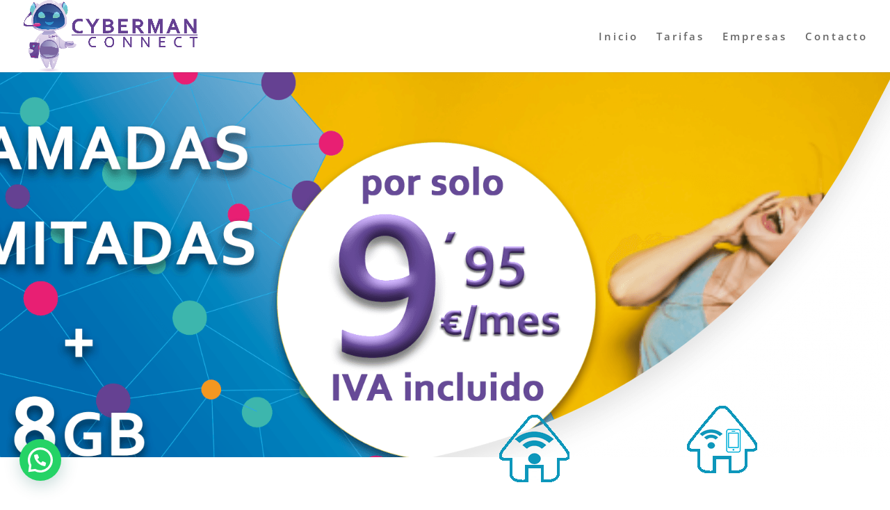

--- FILE ---
content_type: text/css
request_url: https://cyberman.es/wp-content/et-cache/6/et-core-unified-deferred-6.min.css?ver=1766736714
body_size: 3576
content:
.et_pb_section_1{width:100%;max-width:100%}.et_pb_section_1.et_pb_section{background-color:rgba(0,0,0,0)!important}.et_pb_slide_5,.et_pb_slide_6,.et_pb_slide_7,.et_pb_slide_8,.et_pb_slide_9{background-color:rgba(0,0,0,0)}.et_pb_slider[data-active-slide="et_pb_slide_5"] .et-pb-slider-arrows .et-pb-arrow-prev,.et_pb_slider[data-active-slide="et_pb_slide_5"] .et-pb-slider-arrows .et-pb-arrow-next,.et_pb_slider[data-active-slide="et_pb_slide_6"] .et-pb-slider-arrows .et-pb-arrow-prev,.et_pb_slider[data-active-slide="et_pb_slide_6"] .et-pb-slider-arrows .et-pb-arrow-next,.et_pb_slider[data-active-slide="et_pb_slide_7"] .et-pb-slider-arrows .et-pb-arrow-prev,.et_pb_slider[data-active-slide="et_pb_slide_7"] .et-pb-slider-arrows .et-pb-arrow-next,.et_pb_slider[data-active-slide="et_pb_slide_8"] .et-pb-slider-arrows .et-pb-arrow-prev,.et_pb_slider[data-active-slide="et_pb_slide_8"] .et-pb-slider-arrows .et-pb-arrow-next,.et_pb_slider[data-active-slide="et_pb_slide_9"] .et-pb-slider-arrows .et-pb-arrow-prev,.et_pb_slider[data-active-slide="et_pb_slide_9"] .et-pb-slider-arrows .et-pb-arrow-next,.et_pb_fullwidth_slider_1 .et-pb-slider-arrows .et-pb-arrow-prev,.et_pb_fullwidth_slider_1 .et-pb-slider-arrows .et-pb-arrow-next{color:#000000}.et_pb_fullwidth_slider_1,.et_pb_fullwidth_slider_1 .et_pb_slide{min-height:786px}.et_pb_fullwidth_slider_1 .et_pb_slide_description,.et_pb_slider_fullwidth_off.et_pb_fullwidth_slider_1 .et_pb_slide_description{padding-top:1341px;padding-bottom:11px}.et_pb_fullwidth_slider_1{margin-bottom:0px!important;max-width:100%}.et_pb_fullwidth_image_0{margin-top:-1343px!important}.et_pb_section_2{min-height:1332px}.et_pb_section_2.et_pb_section{padding-top:0px;margin-top:-200px}.et_pb_row_0.et_pb_row{padding-left:20%!important;margin-top:-10vw!important;margin-bottom:-10vw!important;padding-left:20%}.et_pb_row_0,body #page-container .et-db #et-boc .et-l .et_pb_row_0.et_pb_row,body.et_pb_pagebuilder_layout.single #page-container #et-boc .et-l .et_pb_row_0.et_pb_row,body.et_pb_pagebuilder_layout.single.et_full_width_page #page-container #et-boc .et-l .et_pb_row_0.et_pb_row{max-width:none}.et_pb_blurb_0.et_pb_blurb .et_pb_module_header,.et_pb_blurb_0.et_pb_blurb .et_pb_module_header a,.et_pb_blurb_1.et_pb_blurb .et_pb_module_header,.et_pb_blurb_1.et_pb_blurb .et_pb_module_header a,.et_pb_blurb_2.et_pb_blurb .et_pb_module_header,.et_pb_blurb_2.et_pb_blurb .et_pb_module_header a,.et_pb_text_2 h4,.et_pb_blurb_3.et_pb_blurb .et_pb_module_header,.et_pb_blurb_3.et_pb_blurb .et_pb_module_header a,.et_pb_blurb_4.et_pb_blurb .et_pb_module_header,.et_pb_blurb_4.et_pb_blurb .et_pb_module_header a,.et_pb_blurb_5.et_pb_blurb .et_pb_module_header,.et_pb_blurb_5.et_pb_blurb .et_pb_module_header a,.et_pb_text_7 h4,.et_pb_text_8 h4,.et_pb_blurb_6.et_pb_blurb .et_pb_module_header,.et_pb_blurb_6.et_pb_blurb .et_pb_module_header a,.et_pb_blurb_7.et_pb_blurb .et_pb_module_header,.et_pb_blurb_7.et_pb_blurb .et_pb_module_header a{font-family:'Overpass',Helvetica,Arial,Lucida,sans-serif;font-weight:900;line-height:1.4em}.et_pb_blurb_0.et_pb_blurb p,.et_pb_blurb_1.et_pb_blurb p,.et_pb_blurb_2.et_pb_blurb p,.et_pb_blurb_3.et_pb_blurb p,.et_pb_blurb_4.et_pb_blurb p,.et_pb_blurb_5.et_pb_blurb p,.et_pb_blurb_6.et_pb_blurb p,.et_pb_blurb_7.et_pb_blurb p{line-height:1.8em}.et_pb_blurb_0.et_pb_blurb{font-family:'Overpass',Helvetica,Arial,Lucida,sans-serif;font-weight:300;line-height:1.8em;margin-top:104px!important;margin-bottom:-107px!important}.et_pb_blurb_1.et_pb_blurb{font-family:'Overpass',Helvetica,Arial,Lucida,sans-serif;font-weight:300;line-height:1.8em;padding-top:0px!important}.et_pb_blurb_2.et_pb_blurb{font-family:'Overpass',Helvetica,Arial,Lucida,sans-serif;font-weight:300;line-height:1.8em;margin-top:-107px!important}div.et_pb_section.et_pb_section_3{background-size:contain;background-position:center bottom 0px;background-image:url(https://cyberman.es/wp-content/uploads/2020/05/cyber-security-02.png),radial-gradient(circle at center,#004183 0%,#001f4c 100%)!important}.et_pb_section_3.et_pb_section{padding-top:119px;padding-bottom:0px;margin-top:-992px}.et_pb_section_3.section_has_divider.et_pb_top_divider .et_pb_top_inside_divider{background-image:url([data-uri]);background-size:100% 26vw;top:0;height:26vw;z-index:1;transform:scale(-1,1)}.et_pb_image_0 .et_pb_image_wrap{border-radius:500px 500px 500px 500px;overflow:hidden}.et_pb_image_0{transform:scaleX(2.5) scaleY(2.5) translateX(-6vw) translateY(4vw) rotateX(0deg) rotateY(0deg) rotateZ(57deg);text-align:left;margin-left:0}.et_pb_text_0 h2,.et_pb_text_3 h2,.et_pb_text_5 h2,.et_pb_text_9 h2,.et_pb_text_10 h2{font-family:'Overpass',Helvetica,Arial,Lucida,sans-serif;font-weight:900;font-size:56px;line-height:1.1em}.et_pb_text_0 h3,.et_pb_text_3 h3,.et_pb_text_5 h3{font-family:'Overpass',Helvetica,Arial,Lucida,sans-serif;font-weight:600;font-size:30px;color:#00b4ff!important;line-height:1.2em}.et_pb_divider_0,.et_pb_divider_1{margin-bottom:0px!important;width:100px}.et_pb_divider_0:before,.et_pb_divider_1:before{border-top-color:#00b4ff;border-top-width:2px}.et_pb_text_1,.et_pb_text_4,.et_pb_text_6,.et_pb_text_11{line-height:1.8em;font-family:'Overpass',Helvetica,Arial,Lucida,sans-serif;font-weight:300;font-size:17px;line-height:1.8em}.et_pb_button_0_wrapper .et_pb_button_0,.et_pb_button_0_wrapper .et_pb_button_0:hover,.et_pb_button_3_wrapper .et_pb_button_3,.et_pb_button_3_wrapper .et_pb_button_3:hover{padding-top:12px!important;padding-right:24px!important;padding-bottom:12px!important;padding-left:24px!important}body #page-container .et_pb_section .et_pb_button_0,body #page-container .et_pb_section .et_pb_button_3{color:#00b4ff!important;border-width:2px!important;border-color:#00b4ff;border-radius:100px;font-size:14px;font-family:'Overpass',Helvetica,Arial,Lucida,sans-serif!important;font-weight:900!important;text-transform:uppercase!important;background-color:rgba(0,0,0,0)}body #page-container .et_pb_section .et_pb_button_0:before,body #page-container .et_pb_section .et_pb_button_0:after,body #page-container .et_pb_section .et_pb_button_1:before,body #page-container .et_pb_section .et_pb_button_1:after,body #page-container .et_pb_section .et_pb_button_2:before,body #page-container .et_pb_section .et_pb_button_2:after,body #page-container .et_pb_section .et_pb_button_3:before,body #page-container .et_pb_section .et_pb_button_3:after,body #page-container .et_pb_section .et_pb_button_4:before,body #page-container .et_pb_section .et_pb_button_4:after,body #page-container .et_pb_section .et_pb_button_5:before,body #page-container .et_pb_section .et_pb_button_5:after,body #page-container .et_pb_section .et_pb_button_6:before,body #page-container .et_pb_section .et_pb_button_6:after{display:none!important}.et_pb_button_0,.et_pb_button_1,.et_pb_button_3,.et_pb_button_4,.et_pb_button_5,.et_pb_button_6{box-shadow:0px 0px 0px -10px rgba(25,114,255,0.4);transition:box-shadow 300ms ease 0ms}.et_pb_button_0:hover,.et_pb_button_1:hover,.et_pb_button_3:hover,.et_pb_button_4:hover,.et_pb_button_5:hover,.et_pb_button_6:hover{box-shadow:0px 10px 40px -10px rgba(25,114,255,0.4)}.et_pb_button_0,.et_pb_button_0:after,.et_pb_button_1,.et_pb_button_1:after,.et_pb_button_2,.et_pb_button_2:after,.et_pb_button_3,.et_pb_button_3:after,.et_pb_button_4,.et_pb_button_4:after,.et_pb_button_5,.et_pb_button_5:after,.et_pb_button_6,.et_pb_button_6:after{transition:all 300ms ease 0ms}.et_pb_text_2{line-height:1.8em;font-family:'Overpass',Helvetica,Arial,Lucida,sans-serif;font-weight:300;line-height:1.8em}.et_pb_button_1_wrapper .et_pb_button_1,.et_pb_button_1_wrapper .et_pb_button_1:hover,.et_pb_button_4_wrapper .et_pb_button_4,.et_pb_button_4_wrapper .et_pb_button_4:hover,.et_pb_button_5_wrapper .et_pb_button_5,.et_pb_button_5_wrapper .et_pb_button_5:hover{padding-top:8px!important;padding-right:18px!important;padding-bottom:8px!important;padding-left:18px!important}body #page-container .et_pb_section .et_pb_button_1,body #page-container .et_pb_section .et_pb_button_4,body #page-container .et_pb_section .et_pb_button_5,body #page-container .et_pb_section .et_pb_button_6{color:#ffffff!important;border-width:0px!important;border-radius:100px;font-size:14px;font-family:'Overpass',Helvetica,Arial,Lucida,sans-serif!important;font-weight:900!important;text-transform:uppercase!important;background-image:radial-gradient(circle at top right,#003070 0%,#001f4c 100%)}.et_pb_image_1{text-align:left;margin-left:0}div.et_pb_section.et_pb_section_4{background-position:center bottom 0px;background-image:url(https://cyberman.es/wp-content/uploads/2020/05/cyber-security-03-1.png),radial-gradient(circle at top right,#00ffd8 0%,#0029e2 100%)!important}.et_pb_section_4.et_pb_section{padding-top:15vw;padding-bottom:15vw;margin-top:-6px;margin-bottom:-6px}.et_pb_row_3.et_pb_row{margin-top:-76px!important;margin-right:auto!important;margin-bottom:63px!important;margin-left:auto!important}.et_pb_row_3,.et_pb_row_4{z-index:1!important;position:relative}.et_pb_text_3{margin-bottom:15px!important}.et_pb_button_2_wrapper .et_pb_button_2,.et_pb_button_2_wrapper .et_pb_button_2:hover,.et_pb_button_6_wrapper .et_pb_button_6,.et_pb_button_6_wrapper .et_pb_button_6:hover{padding-top:20px!important;padding-right:30px!important;padding-bottom:20px!important;padding-left:30px!important}body #page-container .et_pb_section .et_pb_button_2{color:#ffffff!important;border-width:0px!important;border-radius:100px;font-size:14px;font-family:'Overpass',Helvetica,Arial,Lucida,sans-serif!important;font-weight:900!important;text-transform:uppercase!important;background-color:#5bd8dd}.et_pb_button_2{box-shadow:0px 20px 40px -10px rgba(0,65,131,0.4);transition:box-shadow 300ms ease 0ms}.et_pb_button_2:hover{box-shadow:0px 10px 20px -10px rgba(0,65,131,0.4)}.et_pb_blurb_3.et_pb_blurb,.et_pb_blurb_4.et_pb_blurb,.et_pb_blurb_5.et_pb_blurb{font-family:'Overpass',Helvetica,Arial,Lucida,sans-serif;font-weight:300;line-height:1.8em;background-color:#ffffff;border-radius:10px 10px 10px 10px;overflow:hidden;padding-top:24px!important;padding-right:20px!important;padding-bottom:24px!important;padding-left:20px!important}.et_pb_blurb_3,.et_pb_blurb_4,.et_pb_blurb_5{box-shadow:0px 10px 60px 0px rgba(10,45,97,0.1)}.et_pb_blurb_3 .et_pb_main_blurb_image .et_pb_image_wrap,.et_pb_blurb_4 .et_pb_main_blurb_image .et_pb_image_wrap,.et_pb_blurb_5 .et_pb_main_blurb_image .et_pb_image_wrap{width:120px}div.et_pb_section.et_pb_section_5{background-image:radial-gradient(circle at center,#004183 0%,#001f4c 100%)!important}.et_pb_section_5.et_pb_section{padding-bottom:0px}.et_pb_row_4.et_pb_row{padding-top:12px!important;padding-top:12px}.et_pb_image_2{margin-top:-20vw!important;margin-right:-9vw!important;text-align:left;margin-left:0}.et_pb_text_7,.et_pb_text_8{line-height:1.8em;font-family:'Overpass',Helvetica,Arial,Lucida,sans-serif;font-weight:300;line-height:1.8em;max-width:400px}.et_pb_row_5,body #page-container .et-db #et-boc .et-l .et_pb_row_5.et_pb_row,body.et_pb_pagebuilder_layout.single #page-container #et-boc .et-l .et_pb_row_5.et_pb_row,body.et_pb_pagebuilder_layout.single.et_full_width_page #page-container #et-boc .et-l .et_pb_row_5.et_pb_row{width:100%;max-width:none}.et_pb_image_3{margin-top:-48vw!important;margin-bottom:-2px!important;width:100%;max-width:100%!important;text-align:left;margin-left:0}.et_pb_image_3 .et_pb_image_wrap,.et_pb_image_3 img{width:100%}.et_pb_section_6.et_pb_section{padding-top:106px;margin-bottom:-1px}.et_pb_section_6.section_has_divider.et_pb_bottom_divider .et_pb_bottom_inside_divider{background-image:url([data-uri]);background-size:100% 40vw;bottom:0;height:40vw;z-index:10;transform:scale(-1,1)}.et_pb_image_4{margin-top:-38vw!important;margin-bottom:3px!important;max-width:700px;text-align:left;margin-left:0}div.et_pb_section.et_pb_section_7{background-image:url(https://cyberman.es/wp-content/uploads/2020/05/redes-2.png),radial-gradient(circle at top right,#3122b2 0%,#00ffd8 100%)!important}.et_pb_section_7{overflow-x:visible;overflow-y:visible;z-index:10;position:relative}.et_pb_section_7.et_pb_section{padding-bottom:10vw}.et_pb_row_7{background-color:#ffffff;border-radius:10px 10px 10px 10px;overflow:hidden;box-shadow:0px 40px 60px -8px rgba(10,45,97,0.48)}.et_pb_row_7.et_pb_row{padding-top:0px!important;padding-bottom:0px!important;margin-top:-146px!important;margin-right:auto!important;margin-bottom:-2px!important;margin-left:auto!important;padding-top:0px;padding-bottom:0px}.et_pb_text_9{padding-right:0px!important}.et_pb_blurb_6.et_pb_blurb{font-family:'Overpass',Helvetica,Arial,Lucida,sans-serif;font-weight:300;line-height:1.8em}.et_pb_blurb_6 .et-pb-icon,.et_pb_blurb_7 .et-pb-icon{font-size:24px;color:#006ac1;font-family:ETmodules!important;font-weight:400!important}.et_pb_blurb_7.et_pb_blurb{font-family:'Overpass',Helvetica,Arial,Lucida,sans-serif;font-weight:300;line-height:1.8em;margin-right:-48px!important}.et_pb_text_10{margin-bottom:4px!important}.et_pb_text_11.et_pb_text{color:#0a2d61!important}.et_pb_slider .et_pb_slide_5{background-image:url(https://cyberman.es/wp-content/uploads/2020/05/1-Banner8-GB-web-nova-2.3.png);background-color:rgba(0,0,0,0)}.et_pb_slider .et_pb_slide_6{background-image:url(https://cyberman.es/wp-content/uploads/2020/05/2-Banner-internet-en-casa-40-mb-web-nova-2.3.png);background-color:rgba(0,0,0,0)}.et_pb_slider .et_pb_slide_7{background-image:url(https://cyberman.es/wp-content/uploads/2020/05/3-Banner-20-gb-web-nova-2.3.png);background-color:rgba(0,0,0,0)}.et_pb_slider .et_pb_slide_8{background-image:url(https://cyberman.es/wp-content/uploads/2020/05/4-Banner-combi-web-nova-2.3.png);background-color:rgba(0,0,0,0)}.et_pb_slider .et_pb_slide_9{background-image:url(https://cyberman.es/wp-content/uploads/2020/05/5-Banner-Familiar-web-nova-2.3.png);background-color:rgba(0,0,0,0)}.et_pb_column_0{padding-top:219px;padding-bottom:0px;transform:translateX(0px) translateY(-188px)}.et_pb_column_1{transform:translateX(0px) translateY(-94px)}.et_pb_column_2{padding-top:0px}.et_pb_column_4{padding-top:18vw}.et_pb_column_5{padding-top:380px}.et_pb_column_13{padding-top:60px;padding-right:40px;padding-bottom:60px;padding-left:97px}.et_pb_column_14{background-size:contain;background-position:left bottom 0px;background-image:url(https://cyberman.es/wp-content/uploads/2020/05/cyber-security-010-1.png),radial-gradient(circle at top right,#00f6ff 0%,#00ffbf 100%);padding-top:60px;padding-right:40px;padding-bottom:60px;padding-left:9%}@media only screen and (max-width:980px){.et_pb_row_0.et_pb_row{padding-left:0%!important;margin-top:0vw!important;margin-bottom:0vw!important;padding-left:0%!important}.et_pb_section_3.et_pb_section{margin-top:-473px}.et_pb_image_0{transform:scaleX(1) scaleY(1) translateX(0vw) translateY(0vw) rotateX(0deg) rotateY(0deg) rotateZ(27deg)}.et_pb_image_0 .et_pb_image_wrap img,.et_pb_image_1 .et_pb_image_wrap img,.et_pb_image_2 .et_pb_image_wrap img,.et_pb_image_4 .et_pb_image_wrap img{width:auto}.et_pb_text_0 h2,.et_pb_text_3 h2,.et_pb_text_5 h2,.et_pb_text_9 h2,.et_pb_text_10 h2{font-size:38px}.et_pb_text_0 h3,.et_pb_text_3 h3,.et_pb_text_5 h3{font-size:24px}.et_pb_blurb_3 .et_pb_main_blurb_image .et_pb_image_wrap,.et_pb_blurb_4 .et_pb_main_blurb_image .et_pb_image_wrap,.et_pb_blurb_5 .et_pb_main_blurb_image .et_pb_image_wrap{width:120px}.et_pb_image_2{margin-top:0vw!important;margin-right:0vw!important}.et_pb_image_3{margin-top:-50vw!important}.et_pb_image_4{margin-top:-45vw!important}.et_pb_column_0,.et_pb_column_1{transform:translateX(0px) translateY(0px)}.et_pb_column_5{padding-top:0px}.et_pb_column_14{background-position:left top;background-image:url(https://cyberman.es/wp-content/uploads/2020/05/cyber-security-11.png),radial-gradient(circle at top right,#00f6ff 0%,#00ffbf 100%);background-color:initial;padding-top:80px;padding-left:40px}}@media only screen and (min-width:768px) and (max-width:980px){.et_pb_section_1{display:none!important}}@media only screen and (max-width:767px){.et_pb_section_1{display:none!important}.et_pb_section_2.et_pb_section{margin-top:-132px}.et_pb_row_0.et_pb_row{padding-top:0px!important;padding-left:0%!important;margin-top:2vw!important;margin-right:auto!important;margin-bottom:0vw!important;margin-left:auto!important;padding-top:0px!important;padding-left:0%!important}.et_pb_blurb_0.et_pb_blurb{margin-top:-155px!important;margin-bottom:-10px!important}.et_pb_blurb_2.et_pb_blurb{margin-top:0px!important}.et_pb_section_3.et_pb_section{margin-top:-324px}.et_pb_image_0{transform:scaleX(1) scaleY(1) translateX(0vw) translateY(0vw) rotateX(0deg) rotateY(0deg) rotateZ(27deg)}.et_pb_image_0 .et_pb_image_wrap img,.et_pb_image_1 .et_pb_image_wrap img,.et_pb_image_2 .et_pb_image_wrap img,.et_pb_image_4 .et_pb_image_wrap img{width:auto}.et_pb_text_0 h2,.et_pb_text_3 h2,.et_pb_text_5 h2,.et_pb_text_9 h2,.et_pb_text_10 h2{font-size:26px}.et_pb_text_0 h3,.et_pb_text_3 h3,.et_pb_text_5 h3{font-family:'Overpass',Helvetica,Arial,Lucida,sans-serif;font-weight:700;font-size:18px}.et_pb_text_1,.et_pb_text_4,.et_pb_text_6,.et_pb_text_11{font-size:14px}.et_pb_blurb_3 .et_pb_main_blurb_image .et_pb_image_wrap,.et_pb_blurb_4 .et_pb_main_blurb_image .et_pb_image_wrap,.et_pb_blurb_5 .et_pb_main_blurb_image .et_pb_image_wrap{width:50px}.et_pb_image_4{margin-top:-50vw!important}.et_pb_text_9{margin-left:30px!important}.et_pb_blurb_6.et_pb_blurb,.et_pb_blurb_7.et_pb_blurb{margin-left:-30px!important}.et_pb_column_0,.et_pb_column_1{transform:translateX(0px) translateY(0px)}}